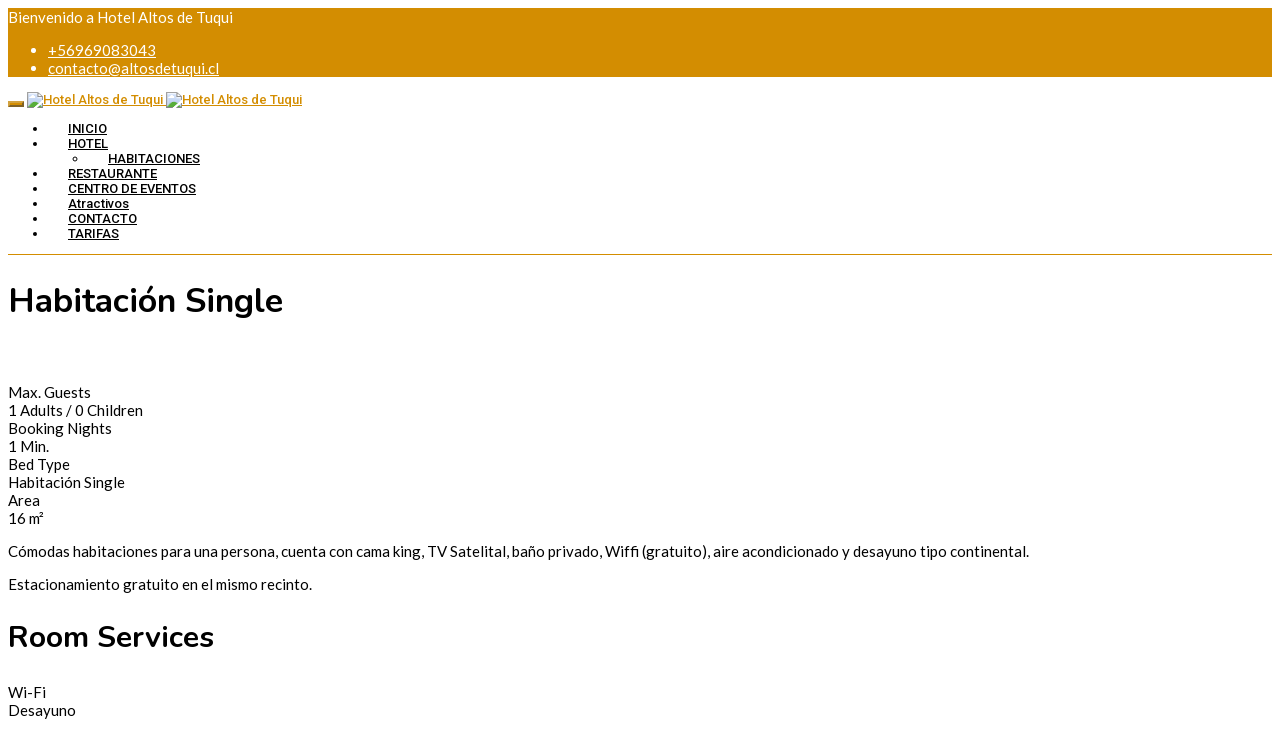

--- FILE ---
content_type: text/html; charset=UTF-8
request_url: https://www.altosdetuqui.cl/habitaciones/habitacion-single/
body_size: 18411
content:
<!DOCTYPE html>
<html lang="es" class="no-js no-svg">
<head>
    <meta charset="UTF-8">
    <meta content="IE=edge" http-equiv="X-UA-Compatible">
    <meta content="width=device-width, initial-scale=1, maximum-scale=1" name="viewport">
    <link rel="profile" href="https://gmpg.org/xfn/11">
      <script>
      function share_popup(url, title, w, h) {
        var dualScreenLeft = window.screenLeft != undefined ? window.screenLeft : screen.left;
        var dualScreenTop = window.screenTop != undefined ? window.screenTop : screen.top;

        var width = window.innerWidth ? window.innerWidth : document.documentElement.clientWidth ? document.documentElement.clientWidth : screen.width;
        var height = window.innerHeight ? window.innerHeight : document.documentElement.clientHeight ? document.documentElement.clientHeight : screen.height;

        var left = ((width / 2) - (w / 2)) + dualScreenLeft;
        var top = ((height / 2) - (h / 2)) + dualScreenTop;
        var newWindow = window.open(url, title, 'scrollbars=no, menubar=no, resizable=yes, width=' + w + ', height=' + h + ', top=' + top + ', left=' + left);

        if (window.focus) {
            newWindow.focus();
        }
    }
  </script>
  <meta name='robots' content='index, follow, max-image-preview:large, max-snippet:-1, max-video-preview:-1' />

	<!-- This site is optimized with the Yoast SEO plugin v25.2 - https://yoast.com/wordpress/plugins/seo/ -->
	<title>Habitación Single - Hotel Altos de Tuqui</title>
	<link rel="canonical" href="https://www.altosdetuqui.cl/habitaciones/habitacion-single/" />
	<meta property="og:locale" content="es_ES" />
	<meta property="og:type" content="article" />
	<meta property="og:title" content="Habitación Single - Hotel Altos de Tuqui" />
	<meta property="og:description" content="Cómodas habitaciones para una persona, cuenta con cama king, TV Satelital, baño privado, Wiffi (gratuito), aire acondicionado y desayuno tipo continental. Estacionamiento gratuito en el mismo recinto." />
	<meta property="og:url" content="https://www.altosdetuqui.cl/habitaciones/habitacion-single/" />
	<meta property="og:site_name" content="Hotel Altos de Tuqui" />
	<meta property="article:publisher" content="https://www.facebook.com/hotelyrestaurantealtosdetuqui" />
	<meta property="article:modified_time" content="2020-04-03T19:16:50+00:00" />
	<meta property="og:image" content="https://www.altosdetuqui.cl/wp-content/uploads/2020/03/alojamiento.jpg" />
	<meta property="og:image:width" content="720" />
	<meta property="og:image:height" content="480" />
	<meta property="og:image:type" content="image/jpeg" />
	<meta name="twitter:card" content="summary_large_image" />
	<script type="application/ld+json" class="yoast-schema-graph">{"@context":"https://schema.org","@graph":[{"@type":"WebPage","@id":"https://www.altosdetuqui.cl/habitaciones/habitacion-single/","url":"https://www.altosdetuqui.cl/habitaciones/habitacion-single/","name":"Habitación Single - Hotel Altos de Tuqui","isPartOf":{"@id":"https://www.altosdetuqui.cl/#website"},"primaryImageOfPage":{"@id":"https://www.altosdetuqui.cl/habitaciones/habitacion-single/#primaryimage"},"image":{"@id":"https://www.altosdetuqui.cl/habitaciones/habitacion-single/#primaryimage"},"thumbnailUrl":"https://www.altosdetuqui.cl/wp-content/uploads/2020/03/alojamiento.jpg","datePublished":"2018-07-02T17:46:37+00:00","dateModified":"2020-04-03T19:16:50+00:00","breadcrumb":{"@id":"https://www.altosdetuqui.cl/habitaciones/habitacion-single/#breadcrumb"},"inLanguage":"es","potentialAction":[{"@type":"ReadAction","target":["https://www.altosdetuqui.cl/habitaciones/habitacion-single/"]}]},{"@type":"ImageObject","inLanguage":"es","@id":"https://www.altosdetuqui.cl/habitaciones/habitacion-single/#primaryimage","url":"https://www.altosdetuqui.cl/wp-content/uploads/2020/03/alojamiento.jpg","contentUrl":"https://www.altosdetuqui.cl/wp-content/uploads/2020/03/alojamiento.jpg","width":720,"height":480},{"@type":"BreadcrumbList","@id":"https://www.altosdetuqui.cl/habitaciones/habitacion-single/#breadcrumb","itemListElement":[{"@type":"ListItem","position":1,"name":"Portada","item":"https://www.altosdetuqui.cl/"},{"@type":"ListItem","position":2,"name":"Habitaciones","item":"https://www.altosdetuqui.cl/habitaciones/"},{"@type":"ListItem","position":3,"name":"Habitación Single"}]},{"@type":"WebSite","@id":"https://www.altosdetuqui.cl/#website","url":"https://www.altosdetuqui.cl/","name":"Hotel Altos de Tuquí","description":"Ovalle, Limari","publisher":{"@id":"https://www.altosdetuqui.cl/#organization"},"potentialAction":[{"@type":"SearchAction","target":{"@type":"EntryPoint","urlTemplate":"https://www.altosdetuqui.cl/?s={search_term_string}"},"query-input":{"@type":"PropertyValueSpecification","valueRequired":true,"valueName":"search_term_string"}}],"inLanguage":"es"},{"@type":"Organization","@id":"https://www.altosdetuqui.cl/#organization","name":"Hotel Altos de Tuquí","url":"https://www.altosdetuqui.cl/","logo":{"@type":"ImageObject","inLanguage":"es","@id":"https://www.altosdetuqui.cl/#/schema/logo/image/","url":"https://www.altosdetuqui.cl/wp-content/uploads/2020/03/LOGO-ALTOS-DE-TUQUI-8-1-e1584470584341.png","contentUrl":"https://www.altosdetuqui.cl/wp-content/uploads/2020/03/LOGO-ALTOS-DE-TUQUI-8-1-e1584470584341.png","width":200,"height":71,"caption":"Hotel Altos de Tuquí"},"image":{"@id":"https://www.altosdetuqui.cl/#/schema/logo/image/"},"sameAs":["https://www.facebook.com/hotelyrestaurantealtosdetuqui"]}]}</script>
	<!-- / Yoast SEO plugin. -->


<link rel='dns-prefetch' href='//fonts.googleapis.com' />
<link rel="alternate" type="application/rss+xml" title="Hotel Altos de Tuqui &raquo; Feed" href="https://www.altosdetuqui.cl/feed/" />
<link rel="alternate" type="application/rss+xml" title="Hotel Altos de Tuqui &raquo; Feed de los comentarios" href="https://www.altosdetuqui.cl/comments/feed/" />
<link rel="alternate" title="oEmbed (JSON)" type="application/json+oembed" href="https://www.altosdetuqui.cl/wp-json/oembed/1.0/embed?url=https%3A%2F%2Fwww.altosdetuqui.cl%2Fhabitaciones%2Fhabitacion-single%2F" />
<link rel="alternate" title="oEmbed (XML)" type="text/xml+oembed" href="https://www.altosdetuqui.cl/wp-json/oembed/1.0/embed?url=https%3A%2F%2Fwww.altosdetuqui.cl%2Fhabitaciones%2Fhabitacion-single%2F&#038;format=xml" />
		<!-- This site uses the Google Analytics by MonsterInsights plugin v9.5.3 - Using Analytics tracking - https://www.monsterinsights.com/ -->
		<!-- Nota: MonsterInsights no está actualmente configurado en este sitio. El dueño del sitio necesita identificarse usando su cuenta de Google Analytics en el panel de ajustes de MonsterInsights. -->
					<!-- No tracking code set -->
				<!-- / Google Analytics by MonsterInsights -->
		<style id='wp-img-auto-sizes-contain-inline-css' type='text/css'>
img:is([sizes=auto i],[sizes^="auto," i]){contain-intrinsic-size:3000px 1500px}
/*# sourceURL=wp-img-auto-sizes-contain-inline-css */
</style>
<link rel='stylesheet' id='ht_ctc_main_css-css' href='https://www.altosdetuqui.cl/wp-content/plugins/click-to-chat-for-whatsapp/new/inc/assets/css/main.css?ver=4.22' type='text/css' media='all' />
<style id='wp-emoji-styles-inline-css' type='text/css'>

	img.wp-smiley, img.emoji {
		display: inline !important;
		border: none !important;
		box-shadow: none !important;
		height: 1em !important;
		width: 1em !important;
		margin: 0 0.07em !important;
		vertical-align: -0.1em !important;
		background: none !important;
		padding: 0 !important;
	}
/*# sourceURL=wp-emoji-styles-inline-css */
</style>
<style id='wp-block-library-inline-css' type='text/css'>
:root{--wp-block-synced-color:#7a00df;--wp-block-synced-color--rgb:122,0,223;--wp-bound-block-color:var(--wp-block-synced-color);--wp-editor-canvas-background:#ddd;--wp-admin-theme-color:#007cba;--wp-admin-theme-color--rgb:0,124,186;--wp-admin-theme-color-darker-10:#006ba1;--wp-admin-theme-color-darker-10--rgb:0,107,160.5;--wp-admin-theme-color-darker-20:#005a87;--wp-admin-theme-color-darker-20--rgb:0,90,135;--wp-admin-border-width-focus:2px}@media (min-resolution:192dpi){:root{--wp-admin-border-width-focus:1.5px}}.wp-element-button{cursor:pointer}:root .has-very-light-gray-background-color{background-color:#eee}:root .has-very-dark-gray-background-color{background-color:#313131}:root .has-very-light-gray-color{color:#eee}:root .has-very-dark-gray-color{color:#313131}:root .has-vivid-green-cyan-to-vivid-cyan-blue-gradient-background{background:linear-gradient(135deg,#00d084,#0693e3)}:root .has-purple-crush-gradient-background{background:linear-gradient(135deg,#34e2e4,#4721fb 50%,#ab1dfe)}:root .has-hazy-dawn-gradient-background{background:linear-gradient(135deg,#faaca8,#dad0ec)}:root .has-subdued-olive-gradient-background{background:linear-gradient(135deg,#fafae1,#67a671)}:root .has-atomic-cream-gradient-background{background:linear-gradient(135deg,#fdd79a,#004a59)}:root .has-nightshade-gradient-background{background:linear-gradient(135deg,#330968,#31cdcf)}:root .has-midnight-gradient-background{background:linear-gradient(135deg,#020381,#2874fc)}:root{--wp--preset--font-size--normal:16px;--wp--preset--font-size--huge:42px}.has-regular-font-size{font-size:1em}.has-larger-font-size{font-size:2.625em}.has-normal-font-size{font-size:var(--wp--preset--font-size--normal)}.has-huge-font-size{font-size:var(--wp--preset--font-size--huge)}.has-text-align-center{text-align:center}.has-text-align-left{text-align:left}.has-text-align-right{text-align:right}.has-fit-text{white-space:nowrap!important}#end-resizable-editor-section{display:none}.aligncenter{clear:both}.items-justified-left{justify-content:flex-start}.items-justified-center{justify-content:center}.items-justified-right{justify-content:flex-end}.items-justified-space-between{justify-content:space-between}.screen-reader-text{border:0;clip-path:inset(50%);height:1px;margin:-1px;overflow:hidden;padding:0;position:absolute;width:1px;word-wrap:normal!important}.screen-reader-text:focus{background-color:#ddd;clip-path:none;color:#444;display:block;font-size:1em;height:auto;left:5px;line-height:normal;padding:15px 23px 14px;text-decoration:none;top:5px;width:auto;z-index:100000}html :where(.has-border-color){border-style:solid}html :where([style*=border-top-color]){border-top-style:solid}html :where([style*=border-right-color]){border-right-style:solid}html :where([style*=border-bottom-color]){border-bottom-style:solid}html :where([style*=border-left-color]){border-left-style:solid}html :where([style*=border-width]){border-style:solid}html :where([style*=border-top-width]){border-top-style:solid}html :where([style*=border-right-width]){border-right-style:solid}html :where([style*=border-bottom-width]){border-bottom-style:solid}html :where([style*=border-left-width]){border-left-style:solid}html :where(img[class*=wp-image-]){height:auto;max-width:100%}:where(figure){margin:0 0 1em}html :where(.is-position-sticky){--wp-admin--admin-bar--position-offset:var(--wp-admin--admin-bar--height,0px)}@media screen and (max-width:600px){html :where(.is-position-sticky){--wp-admin--admin-bar--position-offset:0px}}

/*# sourceURL=wp-block-library-inline-css */
</style><style id='global-styles-inline-css' type='text/css'>
:root{--wp--preset--aspect-ratio--square: 1;--wp--preset--aspect-ratio--4-3: 4/3;--wp--preset--aspect-ratio--3-4: 3/4;--wp--preset--aspect-ratio--3-2: 3/2;--wp--preset--aspect-ratio--2-3: 2/3;--wp--preset--aspect-ratio--16-9: 16/9;--wp--preset--aspect-ratio--9-16: 9/16;--wp--preset--color--black: #000000;--wp--preset--color--cyan-bluish-gray: #abb8c3;--wp--preset--color--white: #ffffff;--wp--preset--color--pale-pink: #f78da7;--wp--preset--color--vivid-red: #cf2e2e;--wp--preset--color--luminous-vivid-orange: #ff6900;--wp--preset--color--luminous-vivid-amber: #fcb900;--wp--preset--color--light-green-cyan: #7bdcb5;--wp--preset--color--vivid-green-cyan: #00d084;--wp--preset--color--pale-cyan-blue: #8ed1fc;--wp--preset--color--vivid-cyan-blue: #0693e3;--wp--preset--color--vivid-purple: #9b51e0;--wp--preset--gradient--vivid-cyan-blue-to-vivid-purple: linear-gradient(135deg,rgb(6,147,227) 0%,rgb(155,81,224) 100%);--wp--preset--gradient--light-green-cyan-to-vivid-green-cyan: linear-gradient(135deg,rgb(122,220,180) 0%,rgb(0,208,130) 100%);--wp--preset--gradient--luminous-vivid-amber-to-luminous-vivid-orange: linear-gradient(135deg,rgb(252,185,0) 0%,rgb(255,105,0) 100%);--wp--preset--gradient--luminous-vivid-orange-to-vivid-red: linear-gradient(135deg,rgb(255,105,0) 0%,rgb(207,46,46) 100%);--wp--preset--gradient--very-light-gray-to-cyan-bluish-gray: linear-gradient(135deg,rgb(238,238,238) 0%,rgb(169,184,195) 100%);--wp--preset--gradient--cool-to-warm-spectrum: linear-gradient(135deg,rgb(74,234,220) 0%,rgb(151,120,209) 20%,rgb(207,42,186) 40%,rgb(238,44,130) 60%,rgb(251,105,98) 80%,rgb(254,248,76) 100%);--wp--preset--gradient--blush-light-purple: linear-gradient(135deg,rgb(255,206,236) 0%,rgb(152,150,240) 100%);--wp--preset--gradient--blush-bordeaux: linear-gradient(135deg,rgb(254,205,165) 0%,rgb(254,45,45) 50%,rgb(107,0,62) 100%);--wp--preset--gradient--luminous-dusk: linear-gradient(135deg,rgb(255,203,112) 0%,rgb(199,81,192) 50%,rgb(65,88,208) 100%);--wp--preset--gradient--pale-ocean: linear-gradient(135deg,rgb(255,245,203) 0%,rgb(182,227,212) 50%,rgb(51,167,181) 100%);--wp--preset--gradient--electric-grass: linear-gradient(135deg,rgb(202,248,128) 0%,rgb(113,206,126) 100%);--wp--preset--gradient--midnight: linear-gradient(135deg,rgb(2,3,129) 0%,rgb(40,116,252) 100%);--wp--preset--font-size--small: 13px;--wp--preset--font-size--medium: 20px;--wp--preset--font-size--large: 36px;--wp--preset--font-size--x-large: 42px;--wp--preset--spacing--20: 0.44rem;--wp--preset--spacing--30: 0.67rem;--wp--preset--spacing--40: 1rem;--wp--preset--spacing--50: 1.5rem;--wp--preset--spacing--60: 2.25rem;--wp--preset--spacing--70: 3.38rem;--wp--preset--spacing--80: 5.06rem;--wp--preset--shadow--natural: 6px 6px 9px rgba(0, 0, 0, 0.2);--wp--preset--shadow--deep: 12px 12px 50px rgba(0, 0, 0, 0.4);--wp--preset--shadow--sharp: 6px 6px 0px rgba(0, 0, 0, 0.2);--wp--preset--shadow--outlined: 6px 6px 0px -3px rgb(255, 255, 255), 6px 6px rgb(0, 0, 0);--wp--preset--shadow--crisp: 6px 6px 0px rgb(0, 0, 0);}:where(.is-layout-flex){gap: 0.5em;}:where(.is-layout-grid){gap: 0.5em;}body .is-layout-flex{display: flex;}.is-layout-flex{flex-wrap: wrap;align-items: center;}.is-layout-flex > :is(*, div){margin: 0;}body .is-layout-grid{display: grid;}.is-layout-grid > :is(*, div){margin: 0;}:where(.wp-block-columns.is-layout-flex){gap: 2em;}:where(.wp-block-columns.is-layout-grid){gap: 2em;}:where(.wp-block-post-template.is-layout-flex){gap: 1.25em;}:where(.wp-block-post-template.is-layout-grid){gap: 1.25em;}.has-black-color{color: var(--wp--preset--color--black) !important;}.has-cyan-bluish-gray-color{color: var(--wp--preset--color--cyan-bluish-gray) !important;}.has-white-color{color: var(--wp--preset--color--white) !important;}.has-pale-pink-color{color: var(--wp--preset--color--pale-pink) !important;}.has-vivid-red-color{color: var(--wp--preset--color--vivid-red) !important;}.has-luminous-vivid-orange-color{color: var(--wp--preset--color--luminous-vivid-orange) !important;}.has-luminous-vivid-amber-color{color: var(--wp--preset--color--luminous-vivid-amber) !important;}.has-light-green-cyan-color{color: var(--wp--preset--color--light-green-cyan) !important;}.has-vivid-green-cyan-color{color: var(--wp--preset--color--vivid-green-cyan) !important;}.has-pale-cyan-blue-color{color: var(--wp--preset--color--pale-cyan-blue) !important;}.has-vivid-cyan-blue-color{color: var(--wp--preset--color--vivid-cyan-blue) !important;}.has-vivid-purple-color{color: var(--wp--preset--color--vivid-purple) !important;}.has-black-background-color{background-color: var(--wp--preset--color--black) !important;}.has-cyan-bluish-gray-background-color{background-color: var(--wp--preset--color--cyan-bluish-gray) !important;}.has-white-background-color{background-color: var(--wp--preset--color--white) !important;}.has-pale-pink-background-color{background-color: var(--wp--preset--color--pale-pink) !important;}.has-vivid-red-background-color{background-color: var(--wp--preset--color--vivid-red) !important;}.has-luminous-vivid-orange-background-color{background-color: var(--wp--preset--color--luminous-vivid-orange) !important;}.has-luminous-vivid-amber-background-color{background-color: var(--wp--preset--color--luminous-vivid-amber) !important;}.has-light-green-cyan-background-color{background-color: var(--wp--preset--color--light-green-cyan) !important;}.has-vivid-green-cyan-background-color{background-color: var(--wp--preset--color--vivid-green-cyan) !important;}.has-pale-cyan-blue-background-color{background-color: var(--wp--preset--color--pale-cyan-blue) !important;}.has-vivid-cyan-blue-background-color{background-color: var(--wp--preset--color--vivid-cyan-blue) !important;}.has-vivid-purple-background-color{background-color: var(--wp--preset--color--vivid-purple) !important;}.has-black-border-color{border-color: var(--wp--preset--color--black) !important;}.has-cyan-bluish-gray-border-color{border-color: var(--wp--preset--color--cyan-bluish-gray) !important;}.has-white-border-color{border-color: var(--wp--preset--color--white) !important;}.has-pale-pink-border-color{border-color: var(--wp--preset--color--pale-pink) !important;}.has-vivid-red-border-color{border-color: var(--wp--preset--color--vivid-red) !important;}.has-luminous-vivid-orange-border-color{border-color: var(--wp--preset--color--luminous-vivid-orange) !important;}.has-luminous-vivid-amber-border-color{border-color: var(--wp--preset--color--luminous-vivid-amber) !important;}.has-light-green-cyan-border-color{border-color: var(--wp--preset--color--light-green-cyan) !important;}.has-vivid-green-cyan-border-color{border-color: var(--wp--preset--color--vivid-green-cyan) !important;}.has-pale-cyan-blue-border-color{border-color: var(--wp--preset--color--pale-cyan-blue) !important;}.has-vivid-cyan-blue-border-color{border-color: var(--wp--preset--color--vivid-cyan-blue) !important;}.has-vivid-purple-border-color{border-color: var(--wp--preset--color--vivid-purple) !important;}.has-vivid-cyan-blue-to-vivid-purple-gradient-background{background: var(--wp--preset--gradient--vivid-cyan-blue-to-vivid-purple) !important;}.has-light-green-cyan-to-vivid-green-cyan-gradient-background{background: var(--wp--preset--gradient--light-green-cyan-to-vivid-green-cyan) !important;}.has-luminous-vivid-amber-to-luminous-vivid-orange-gradient-background{background: var(--wp--preset--gradient--luminous-vivid-amber-to-luminous-vivid-orange) !important;}.has-luminous-vivid-orange-to-vivid-red-gradient-background{background: var(--wp--preset--gradient--luminous-vivid-orange-to-vivid-red) !important;}.has-very-light-gray-to-cyan-bluish-gray-gradient-background{background: var(--wp--preset--gradient--very-light-gray-to-cyan-bluish-gray) !important;}.has-cool-to-warm-spectrum-gradient-background{background: var(--wp--preset--gradient--cool-to-warm-spectrum) !important;}.has-blush-light-purple-gradient-background{background: var(--wp--preset--gradient--blush-light-purple) !important;}.has-blush-bordeaux-gradient-background{background: var(--wp--preset--gradient--blush-bordeaux) !important;}.has-luminous-dusk-gradient-background{background: var(--wp--preset--gradient--luminous-dusk) !important;}.has-pale-ocean-gradient-background{background: var(--wp--preset--gradient--pale-ocean) !important;}.has-electric-grass-gradient-background{background: var(--wp--preset--gradient--electric-grass) !important;}.has-midnight-gradient-background{background: var(--wp--preset--gradient--midnight) !important;}.has-small-font-size{font-size: var(--wp--preset--font-size--small) !important;}.has-medium-font-size{font-size: var(--wp--preset--font-size--medium) !important;}.has-large-font-size{font-size: var(--wp--preset--font-size--large) !important;}.has-x-large-font-size{font-size: var(--wp--preset--font-size--x-large) !important;}
/*# sourceURL=global-styles-inline-css */
</style>

<style id='classic-theme-styles-inline-css' type='text/css'>
/*! This file is auto-generated */
.wp-block-button__link{color:#fff;background-color:#32373c;border-radius:9999px;box-shadow:none;text-decoration:none;padding:calc(.667em + 2px) calc(1.333em + 2px);font-size:1.125em}.wp-block-file__button{background:#32373c;color:#fff;text-decoration:none}
/*# sourceURL=/wp-includes/css/classic-themes.min.css */
</style>
<link rel='stylesheet' id='contact-form-7-css' href='https://www.altosdetuqui.cl/wp-content/plugins/contact-form-7/includes/css/styles.css?ver=6.0.6' type='text/css' media='all' />
<link rel='stylesheet' id='redux-extendify-styles-css' href='https://www.altosdetuqui.cl/wp-content/plugins/eagle-booking/include/redux/assets/css/extendify-utilities.css?ver=4.4.13' type='text/css' media='all' />
<link rel='stylesheet' id='daterangepicker-css' href='https://www.altosdetuqui.cl/wp-content/plugins/eagle-booking/assets/css/daterangepicker.css?ver=1.3.4.3' type='text/css' media='all' />
<link rel='stylesheet' id='rangeslider-css' href='https://www.altosdetuqui.cl/wp-content/plugins/eagle-booking/assets/css/ion.rangeslider.min.css?ver=1.3.4.3' type='text/css' media='all' />
<link rel='stylesheet' id='intlTelInput-css' href='https://www.altosdetuqui.cl/wp-content/plugins/eagle-booking/assets/css/intlTelInput.min.css?ver=1.3.4.3' type='text/css' media='all' />
<link rel='stylesheet' id='countrySelect-css' href='https://www.altosdetuqui.cl/wp-content/plugins/eagle-booking/assets/css/countrySelect.min.css?ver=1.3.4.3' type='text/css' media='all' />
<link rel='stylesheet' id='eb-swiper-css' href='https://www.altosdetuqui.cl/wp-content/plugins/eagle-booking/assets/css/swiper.css?ver=1.3.4.3' type='text/css' media='all' />
<link rel='stylesheet' id='owl-carousel-css' href='https://www.altosdetuqui.cl/wp-content/plugins/eagle-booking/assets/css/owl.carousel.min.css?ver=1.3.4.3' type='text/css' media='all' />
<link rel='stylesheet' id='magnific-popup-css' href='https://www.altosdetuqui.cl/wp-content/plugins/eagle-booking/assets/css/magnific-popup.css?ver=1.3.4.3' type='text/css' media='all' />
<link rel='stylesheet' id='eb-main-css' href='https://www.altosdetuqui.cl/wp-content/plugins/eagle-booking/assets/css/eb.css?ver=1.3.4.3' type='text/css' media='all' />
<link rel='stylesheet' id='eb-responsive-css' href='https://www.altosdetuqui.cl/wp-content/plugins/eagle-booking/assets/css/eb-responsive.css?ver=1.3.4.3' type='text/css' media='all' />
<link rel='stylesheet' id='fontawesome-css' href='https://www.altosdetuqui.cl/wp-content/plugins/eagle-booking/assets/fonts/css/fontawesome.min.css?ver=1.3.4.3' type='text/css' media='all' />
<link rel='stylesheet' id='flaticon-css' href='https://www.altosdetuqui.cl/wp-content/plugins/eagle-booking/assets/fonts/flaticon/flaticon.css?ver=1.3.4.3' type='text/css' media='all' />
<link rel='stylesheet' id='ionicons-css' href='https://www.altosdetuqui.cl/wp-content/plugins/eagle-booking/assets/fonts/css/ionicons.min.css?ver=1.3.4.3' type='text/css' media='all' />
<link rel='stylesheet' id='simpleicons-css' href='https://www.altosdetuqui.cl/wp-content/plugins/eagle-booking/assets/fonts/css/simple-line-icons.css?ver=1.3.4.3' type='text/css' media='all' />
<link rel='stylesheet' id='rs-plugin-settings-css' href='https://www.altosdetuqui.cl/wp-content/plugins/revslider/public/assets/css/rs6.css?ver=6.1.8' type='text/css' media='all' />
<style id='rs-plugin-settings-inline-css' type='text/css'>
#rs-demo-id {}
/*# sourceURL=rs-plugin-settings-inline-css */
</style>
<link rel='stylesheet' id='zante-fonts-css' href='https://fonts.googleapis.com/css?family=Lato%3A400%2C500%2C600%2C700%2C800%2C900%7CNunito%3A400%2C500%2C600%2C700%2C800%2C900%7CRoboto%3A400%2C500%2C600%2C700%2C800%2C900&#038;subset=latin%2Clatin-ext&#038;ver=1.2.5' type='text/css' media='all' />
<link rel='stylesheet' id='zante-bootstrap-css' href='https://www.altosdetuqui.cl/wp-content/themes/zante/assets/css/bootstrap.min.css?ver=1.2.5' type='text/css' media='all' />
<link rel='stylesheet' id='zante-default-css' href='https://www.altosdetuqui.cl/wp-content/themes/zante/assets/css/default.css?ver=1.2.5' type='text/css' media='all' />
<link rel='stylesheet' id='zante-bootstrap-select-css' href='https://www.altosdetuqui.cl/wp-content/themes/zante/assets/css/bootstrap-select.min.css?ver=1.2.5' type='text/css' media='all' />
<link rel='stylesheet' id='zante-magnific-popup-css' href='https://www.altosdetuqui.cl/wp-content/themes/zante/assets/css/magnific-popup.css?ver=1.2.5' type='text/css' media='all' />
<link rel='stylesheet' id='zante-owl-carousel-css' href='https://www.altosdetuqui.cl/wp-content/themes/zante/assets/css/owl.carousel.min.css?ver=1.2.5' type='text/css' media='all' />
<link rel='stylesheet' id='zante-animate-css' href='https://www.altosdetuqui.cl/wp-content/themes/zante/assets/css/animate.min.css?ver=1.2.5' type='text/css' media='all' />
<link rel='stylesheet' id='zante-font-awesome-css' href='https://www.altosdetuqui.cl/wp-content/themes/zante/assets/css/font-awesome.min.css?ver=1.2.5' type='text/css' media='all' />
<link rel='stylesheet' id='zante-flaticon-css' href='https://www.altosdetuqui.cl/wp-content/themes/zante/assets/css/flaticon.css?ver=1.2.5' type='text/css' media='all' />
<link rel='stylesheet' id='zante-main-css' href='https://www.altosdetuqui.cl/wp-content/themes/zante/assets/css/main.css?ver=1.2.5' type='text/css' media='all' />
<link rel='stylesheet' id='zante-responsive-css' href='https://www.altosdetuqui.cl/wp-content/themes/zante/assets/css/responsive.css?ver=1.2.5' type='text/css' media='all' />
<style id='dynamic-inline-css' type='text/css'>
body {font-family: 'Lato';font-size: 15px;font-weight: 400;color: #000000;background: #ffffff;}main {background: #ffffff;}header {font-size: 13px;font-family: 'Roboto' ;font-weight: 500 ;}#main_menu .navbar-nav li a {padding: 30px 20px;}#main_menu .navbar-nav .menu_button {padding: 20px 0;}header .navbar-header .navbar-brand {padding: 10px 0;}h1,h1 a,h1 a:hover,h1 a:focus,h2,h2 a,h2 a:hover,h2 a:focus,h3,h3 a,h3 a:hover,h3 a:focus,h4,h4 a,h4 a:hover,h4 a:focus,h5,h5 a,h5 a:hover,h5 a:focus,h6,h6 a,h6 a:hover,h6 a:focus {font-family: 'Nunito' ;font-weight: 700 ;color: #000000;}h1 {font-size: 34px;}h2 { font-size: 30px;}h3 { font-size: 26px;}h4 { font-size: 22px;}h5 { font-size: 20px;}h6 { font-size: 18px;}a,.testimonials-slider .owl-dots .owl-dot.active span,.testimonials-slider .owl-dots .owl-dot:hover span,.sidebar .widget .categories li a:hover,.sidebar .widget .archive li a:hover,#error404_page .error_number,.blog_list .details h2 a:hover,.room-list-item.sidebar-none .room-price .button,.room-list-item.sidebar-none .room-price .button:hover i{color: #d38d01;}a:hover,.button:hover .icon i{color: #d3a23f;}a:active{color: #d3a23f;}.datepicker-dropdown.datepicker .day.active,.datepicker-dropdown.datepicker .day:hover,.datepicker-dropdown.datepicker .day.today,.datepicker-dropdown.datepicker .month:hover,.datepicker-dropdown.datepicker .year:hover,.datepicker-dropdown.datepicker .decade:hover,.datepicker-dropdown.datepicker .century:hover,.button,button,.btn,.btn.eb-btn,.pagination .nav-links .page-numbers.current,.pagination .nav-links .page-numbers:hover,.vbf .price-range .ui-slider-range,.vbf .price-range .ui-slider-handle,.sidebar .widget h4:before,.sidebar .widget .categories a:hover .num_posts,.sidebar .widget .archive a:hover .num_posts,.button .icon i,footer .widget h3:before,.room-list-item.sidebar-none .room-price .button:hover,.room-list-item.sidebar-none .room-price .button i,#eagle_booking_sorting_result_loader .loading_effect .object,.irs--round .irs-from,.irs--round .irs-to,.irs--round .irs-single,.irs--round .irs-bar{background: #d38d01;}.button:hover,.btn.eb-btn:hover,#main_menu .navbar-nav .menu_button .btn:hover,.blog_post .details .tags a:hover{background: #d3a23f;}button:active,button:focus,.button:active,.button:focus,.eb-btn.btn:active,.eb-btn.btn:focus,.eb-btn.btn:active:focus,.grid_filters .button.active,#main_menu .navbar-nav .menu_button .btn:active,#main_menu .navbar-nav .menu_button .btn:focus{background: #d3a23f;}.datepicker-dropdown.datepicker .day:hover,.datepicker-dropdown.datepicker .month:hover,.datepicker-dropdown.datepicker .year:hover,.datepicker-dropdown.datepicker .decade:hover,.datepicker-dropdown.datepicker .century:hover,.button,button,.pagination .nav-links .page-numbers.current,.pagination .nav-links .page-numbers:hover,.comment-list .comment-avatar:hover,#main_menu .navbar-nav .menu_button .btn,.irs--round .irs-handle{border-color: #d38d01;}.irs--round .irs-from:before,.irs--round .irs-to:before,.irs--round .irs-single:before {border-top-color: #d38d01;}button,.button:hover,#main_menu .navbar-nav .menu_button .btn:hover{border-color: #d3a23f;}button:active,.button:active,button:focus,.button:focus,.grid_filters .button.active,#main_menu .navbar-nav .menu_button .btn:active,#main_menu .navbar-nav .menu_button .btn:focus{border-color: #d3a23f;}.datepicker-dropdown.datepicker .prev:hover,.datepicker-dropdown.datepicker .next:hover,.loading_effect .object,.loading_effect2 .object,#back_to_top,#hero .f_item .icon_box,.contact-items .contact-item,.sidebar .widget.widget_search button:after,.sidebar .widget .categories li .num_posts,.sidebar .widget .archive li .num_posts,.blog_post .details .tags a,.countup_box .inner,#rooms_grid .room_grid_item .room_info .room_services i,#rooms_block_view .room_block_item .room_info .room_services i{background: #d38d01;}#back_to_top:hover,#rooms_grid .room_grid_item .room_info .room_services i:hover{background: #d3a23f;}#back_to_top:focus{background: #d3a23f;}.datepicker-dropdown.datepicker .prev:hover,.datepicker-dropdown.datepicker .next:hover,.loading_effect3 .object{border-color: #d38d01;}.contact-items .contact-item,#rooms_grid .room_grid_item .room_info .room_services i,#rooms_block_view .room_block_item .room_info .room_services i{border-color: #d3a23f;}.loading_effect .object,.loading_effect2 .object {background: #d38d01;}.loading_effect3 .object {border-top-color: #d38d01;border-left-color: #d38d01;}header,header.nav_bg,header.transparent.nav_bg {}header #main_menu .navbar-nav li a,header #main_menu.mobile_menu .navbar-nav li a,header.transparent.nav_bg #main_menu .navbar-nav li a,header.transparent #main_menu .navbar-nav li a {color: #000000;}header #main_menu .navbar-nav li a:hover,header #main_menu.mobile_menu .navbar-nav li a:hover,header #main_menu .navbar-nav .open .dropdown-toggle,header.transparent.nav_bg #main_menu .navbar-nav li a:hover,header.transparent.nav_bg #main_menu .navbar-nav .open .dropdown-toggle {color: #d38d01;}header #main_menu .navbar-nav li.active a,header.transparent #main_menu .navbar-nav li.active a {color: #d38d01;}header #main_menu .navbar-nav .dropdown .dropdown-menu,header #main_menu .navbar-nav .menu-item .dropdown-menu li,header #main_menu .navbar-nav .menu-item .dropdown-menu li a {}header #main_menu .navbar-nav .menu-item .dropdown-menu li:hover,header #main_menu .navbar-nav .menu-item .dropdown-menu li a:hover {}header #main_menu .navbar-nav .menu-item .dropdown-menu li,header #main_menu .navbar-nav .dropdown .dropdown-menu {}header #main_menu .navbar-nav .menu-item .dropdown-menu li a {}header #main_menu .navbar-nav .menu-item .dropdown-menu li a:hover {}.top_menu {background: #d38d01;}.top_menu,.top_menu a {color: #ffffff;}.top_menu a:hover {}.top_menu .dropdown.open a {}footer {background: #ffffff;color: #858a99;}footer .inner {border-color: #f0f0f0;}footer .inner .widget a,footer .widget_nav_menu ul li a:before {color: #858a99}footer .inner a:hover,footer .widget_nav_menu ul li a:hover:before {color: #deb666}footer .inner:focus {color: #deb666}footer .subfooter {background: #ffffff;color: #858a99;}.gradient-overlay:after,.gradient-overlay-hover:after,.gradient-overlay-slider rs-slide:after,.color-overlay-slider rs-slide:after {} @media only screen and (max-width: 991px) {header .navbar-header .navbar-brand {padding: 15px 0;}header .navbar-header .navbar-brand img {max-height: 24px;}header .navbar-header .mobile_menu_btn {padding: 10px 10px;} } 
/*# sourceURL=dynamic-inline-css */
</style>
<link rel='stylesheet' id='zante_child_style-css' href='https://www.altosdetuqui.cl/wp-content/themes/zante-child/style.css?ver=1.2.5' type='text/css' media='screen' />
<script type="text/javascript" src="https://www.altosdetuqui.cl/wp-includes/js/jquery/jquery.min.js?ver=3.7.1" id="jquery-core-js"></script>
<script type="text/javascript" src="https://www.altosdetuqui.cl/wp-includes/js/jquery/jquery-migrate.min.js?ver=3.4.1" id="jquery-migrate-js"></script>
<script type="text/javascript" src="https://www.altosdetuqui.cl/wp-content/plugins/revslider/public/assets/js/revolution.tools.min.js?ver=6.0" id="tp-tools-js"></script>
<script type="text/javascript" src="https://www.altosdetuqui.cl/wp-content/plugins/revslider/public/assets/js/rs6.min.js?ver=6.1.8" id="revmin-js"></script>
<link rel="https://api.w.org/" href="https://www.altosdetuqui.cl/wp-json/" /><link rel="EditURI" type="application/rsd+xml" title="RSD" href="https://www.altosdetuqui.cl/xmlrpc.php?rsd" />
<meta name="generator" content="WordPress 6.9" />
<link rel='shortlink' href='https://www.altosdetuqui.cl/?p=935' />
<meta name="generator" content="Redux 4.4.13" /><style type="text/css">.recentcomments a{display:inline !important;padding:0 !important;margin:0 !important;}</style><meta name="generator" content="Powered by WPBakery Page Builder - drag and drop page builder for WordPress."/>
<meta name="generator" content="Powered by Slider Revolution 6.1.8 - responsive, Mobile-Friendly Slider Plugin for WordPress with comfortable drag and drop interface." />
<link rel="icon" href="https://www.altosdetuqui.cl/wp-content/uploads/2020/03/cropped-favicon-1-32x32.png" sizes="32x32" />
<link rel="icon" href="https://www.altosdetuqui.cl/wp-content/uploads/2020/03/cropped-favicon-1-192x192.png" sizes="192x192" />
<link rel="apple-touch-icon" href="https://www.altosdetuqui.cl/wp-content/uploads/2020/03/cropped-favicon-1-180x180.png" />
<meta name="msapplication-TileImage" content="https://www.altosdetuqui.cl/wp-content/uploads/2020/03/cropped-favicon-1-270x270.png" />
<script type="text/javascript">function setREVStartSize(e){			
			try {								
				var pw = document.getElementById(e.c).parentNode.offsetWidth,
					newh;
				pw = pw===0 || isNaN(pw) ? window.innerWidth : pw;
				e.tabw = e.tabw===undefined ? 0 : parseInt(e.tabw);
				e.thumbw = e.thumbw===undefined ? 0 : parseInt(e.thumbw);
				e.tabh = e.tabh===undefined ? 0 : parseInt(e.tabh);
				e.thumbh = e.thumbh===undefined ? 0 : parseInt(e.thumbh);
				e.tabhide = e.tabhide===undefined ? 0 : parseInt(e.tabhide);
				e.thumbhide = e.thumbhide===undefined ? 0 : parseInt(e.thumbhide);
				e.mh = e.mh===undefined || e.mh=="" || e.mh==="auto" ? 0 : parseInt(e.mh,0);		
				if(e.layout==="fullscreen" || e.l==="fullscreen") 						
					newh = Math.max(e.mh,window.innerHeight);				
				else{					
					e.gw = Array.isArray(e.gw) ? e.gw : [e.gw];
					for (var i in e.rl) if (e.gw[i]===undefined || e.gw[i]===0) e.gw[i] = e.gw[i-1];					
					e.gh = e.el===undefined || e.el==="" || (Array.isArray(e.el) && e.el.length==0)? e.gh : e.el;
					e.gh = Array.isArray(e.gh) ? e.gh : [e.gh];
					for (var i in e.rl) if (e.gh[i]===undefined || e.gh[i]===0) e.gh[i] = e.gh[i-1];
										
					var nl = new Array(e.rl.length),
						ix = 0,						
						sl;					
					e.tabw = e.tabhide>=pw ? 0 : e.tabw;
					e.thumbw = e.thumbhide>=pw ? 0 : e.thumbw;
					e.tabh = e.tabhide>=pw ? 0 : e.tabh;
					e.thumbh = e.thumbhide>=pw ? 0 : e.thumbh;					
					for (var i in e.rl) nl[i] = e.rl[i]<window.innerWidth ? 0 : e.rl[i];
					sl = nl[0];									
					for (var i in nl) if (sl>nl[i] && nl[i]>0) { sl = nl[i]; ix=i;}															
					var m = pw>(e.gw[ix]+e.tabw+e.thumbw) ? 1 : (pw-(e.tabw+e.thumbw)) / (e.gw[ix]);					

					newh =  (e.type==="carousel" && e.justify==="true" ? e.gh[ix] : (e.gh[ix] * m)) + (e.tabh + e.thumbh);
				}			
				
				if(window.rs_init_css===undefined) window.rs_init_css = document.head.appendChild(document.createElement("style"));					
				document.getElementById(e.c).height = newh;
				window.rs_init_css.innerHTML += "#"+e.c+"_wrapper { height: "+newh+"px }";				
			} catch(e){
				console.log("Failure at Presize of Slider:" + e)
			}					   
		  };</script>
		<style type="text/css" id="wp-custom-css">
			header{
	    border-bottom: 1px solid #d38d00;
}

.blanco{
	color:white;
	font-size:1.1em;
	text-shadow: 2px 2px 4px #000000;
	font-family:Roboto;
}

.main_title.mt_white h2 {
    color: #fff;
	text-shadow: 2px 2px 4px #000000;
}

.features .owl-thumb-item.active {
	background: #d38d02;
}

.features .owl-thumb-item.active .media-body h3 {
    color: #fff;
}

#btn-container-zdBiN a {
    padding: 15px 30px;
}

.eb-widget .booking-details-item:last-child {
    display: none;
}


/*footer*/

footer {
    padding: 50px 0;
    border-top: 1px solid #d38d00;
}

footer .inner{
	border:none!important;
		padding:0;
}		</style>
		<noscript><style> .wpb_animate_when_almost_visible { opacity: 1; }</style></noscript></head>

<body data-rsssl=1 class="wp-singular eagle_rooms-template-default single single-eagle_rooms postid-935 wp-embed-responsive wp-theme-zante wp-child-theme-zante-child wpb-js-composer js-comp-ver-6.1 vc_responsive eb-page">

<!-- PRELOADER -->

<div class="wrapper wide">

<!-- TOP BAR -->

  <div class="top_menu ">
    <div class="container">
                  <div class="welcome_mssg hidden-xs">
              Bienvenido a Hotel Altos de Tuqui          </div>
                <ul class="top_menu_right">
                          <li class=""><i class="fa fa-phone"></i><a href="tel:+56969083043 "> +56969083043 </a></li>
            
                          <li class="email "><i class="fa fa-envelope-o "></i> <a href="mailto:contacto@altosdetuqui.cl">contacto@altosdetuqui.cl</a></li>
            
           <!-- Polylang Language Switcher -->
                     <!-- WPML Language Switcher -->
          
      </ul>
    </div>
</div>

<!-- HEADER -->
<header class="">
    <div class="container">
        <div class="navbar-header">
            <button type="button" class="navbar-toggle mobile_menu_btn" data-toggle="collapse" data-target=".mobile_menu" aria-expanded="false">
                <span class="icon-bar"></span>
                <span class="icon-bar"></span>
                <span class="icon-bar"></span>
            </button>
            
		<a class="navbar-brand light" href="https://www.altosdetuqui.cl/">
			<img src="https://www.altosdetuqui.cl/wp-content/uploads/2020/03/LOGO-ALTOS-DE-TUQUI-8.png" height="60" alt="Hotel Altos de Tuqui">
		</a>
		<a class="navbar-brand dark nodisplay" href="https://www.altosdetuqui.cl/">
			<img src="https://www.altosdetuqui.cl/wp-content/uploads/2020/03/LOGO-ALTOS-DE-TUQUI-8.png" height="60" alt="Hotel Altos de Tuqui">
		</a>         </div>
        <nav id="main_menu" class="mobile_menu navbar-collapse">
          

<ul id="menu-menu-principal" class="nav navbar-nav"><li class="mobile_menu_title" style="display:none;">Menu</li><li itemscope="itemscope" itemtype="https://www.schema.org/SiteNavigationElement" id="menu-item-2072" class="menu-item menu-item-type-post_type menu-item-object-page menu-item-home menu-item-2072"><a href="https://www.altosdetuqui.cl/">INICIO</a></li>
<li itemscope="itemscope" itemtype="https://www.schema.org/SiteNavigationElement" id="menu-item-2388" class="menu-item menu-item-type-post_type menu-item-object-page current_page_parent menu-item-has-children menu-item-2388 dropdown"><a href="https://www.altosdetuqui.cl/hotel/" data-toggle="dropdown" class="dropdown-toggle" aria-haspopup="true">HOTEL <span class="arrow mobile-dropdown-toggle"></span></a>
<ul role="menu" class="dropdown-menu" >
	<li itemscope="itemscope" itemtype="https://www.schema.org/SiteNavigationElement" id="menu-item-2322" class="menu-item menu-item-type-custom menu-item-object-custom menu-item-2322"><a href="https://www.altosdetuqui.cl/habitaciones/">HABITACIONES</a></li>
</ul>
</li>
<li itemscope="itemscope" itemtype="https://www.schema.org/SiteNavigationElement" id="menu-item-2387" class="menu-item menu-item-type-post_type menu-item-object-page menu-item-2387"><a href="https://www.altosdetuqui.cl/restaurante/">RESTAURANTE</a></li>
<li itemscope="itemscope" itemtype="https://www.schema.org/SiteNavigationElement" id="menu-item-2393" class="menu-item menu-item-type-post_type menu-item-object-page menu-item-2393"><a href="https://www.altosdetuqui.cl/centro-de-eventos/">CENTRO DE EVENTOS</a></li>
<li itemscope="itemscope" itemtype="https://www.schema.org/SiteNavigationElement" id="menu-item-2550" class="menu-item menu-item-type-post_type menu-item-object-page menu-item-2550"><a href="https://www.altosdetuqui.cl/atractivos/">Atractivos</a></li>
<li itemscope="itemscope" itemtype="https://www.schema.org/SiteNavigationElement" id="menu-item-2193" class="menu-item menu-item-type-post_type menu-item-object-page menu-item-2193"><a href="https://www.altosdetuqui.cl/contacto/">CONTACTO</a></li>
<li itemscope="itemscope" itemtype="https://www.schema.org/SiteNavigationElement" id="menu-item-2617" class="menu-item menu-item-type-post_type menu-item-object-page menu-item-2617"><a href="https://www.altosdetuqui.cl/tarifas/">TARIFAS</a></li>
</ul>
        </nav>
    </div>
</header>


<div class="eb-page-header eb-page-header-color eb-room-header" style="">
  <div class="container eb-container">
    <div class="eb-wrapper">
      <div class="title">
        <h1>Habitación Single</h1>
              </div>
          </div>
  </div>
</div>

<main id="eb-room-935" class="room-page eb-room-page">
  <div class="container eb-container">
    <div class="eb-room-page eb-sidebar eb-right-sidebar eb-sticky-sidebar-container">

      
      <div class="eb-column">

        
      

<div class="room-slider">

	<div id="eb-room-slider" class="swiper-container">
			<div class="swiper-wrapper eb-image-gallery">
        
          <div class="swiper-slide" style="background-image:url(https://www.altosdetuqui.cl/wp-content/uploads/2018/05/alojamiento.jpg)">
              <a href="https://www.altosdetuqui.cl/wp-content/uploads/2018/05/alojamiento.jpg"></a>
              <img src="https://www.altosdetuqui.cl/wp-content/uploads/2020/03/alojamiento.jpg" alt="" title="alojamiento" height="0" width="0">
          </div>
        
          <div class="swiper-slide" style="background-image:url(https://www.altosdetuqui.cl/wp-content/uploads/2018/07/MG_9249.jpg)">
              <a href="https://www.altosdetuqui.cl/wp-content/uploads/2018/07/MG_9249.jpg"></a>
              <img src="https://www.altosdetuqui.cl/wp-content/uploads/2020/03/alojamiento.jpg" alt="" title="_MG_9249" height="0" width="0">
          </div>
              </div>
              <div class="swiper-next"><i class="fa fa-angle-right" aria-hidden="true"></i></div>
        <div class="swiper-prev"><i class="fa fa-angle-left" aria-hidden="true"></i></div>
        </div>

</div>

<div class="room-slider-thumbs">
  <div id="eb-room-slider-thumbs" class="swiper-container">
        <div class="swiper-wrapper">
                            <div class="swiper-slide" style="background-image:url(https://www.altosdetuqui.cl/wp-content/uploads/2018/05/alojamiento.jpg)"></div>
                              <div class="swiper-slide" style="background-image:url(https://www.altosdetuqui.cl/wp-content/uploads/2018/07/MG_9249.jpg)"></div>
                      </div>
    </div>
  </div>


<div class="room-info">

    <div class="item">
      <i class="flaticon-child"></i>
      <div class="room-info-content">
        Max. Guests        <div>
          1 Adults / 0 Children        </div>
      </div>
    </div>
        <div class="item">
      <i class="flaticon-calendar"></i>
      <div class="room-info-content">
        Booking Nights        <div>
        1 Min.                </div>
      </div>
    </div>
        <div class="item">
      <i class="flaticon-bed"></i>
      <div class="room-info-content">
        Bed Type        <div>
        Habitación Single        </div>
      </div>
    </div>
        <div class="item">
      <i class="flaticon-map"></i>
      <div class="room-info-content">
        Area        <div>
        16 m²        </div>
      </div>
    </div>
    
</div>
<div class="content">
  <p>Cómodas habitaciones para una persona, cuenta con cama king, TV Satelital, baño privado, Wiffi (gratuito), aire acondicionado y desayuno tipo continental.</p>
<p>Estacionamiento gratuito en el mismo recinto.</p>
</div>



<div class="room-services-list">
  <h2 class="section-title">Room Services</h2>
  <div class="eb-g-lg-3 eb-g-md-2">
        <div class="room-services-item">
              <i class="fa fa-wifi" data-original-title="Wi-Fi"></i>
            Wi-Fi    </div>
        <div class="room-services-item">
              <i class="fas fa-coffee" data-original-title="Desayuno"></i>
            Desayuno    </div>
        <div class="room-services-item">
              <i class="" data-original-title="Secador de pelo"></i>
            Secador de pelo    </div>
        <div class="room-services-item">
              <i class="fas fa-tv" data-original-title="TV"></i>
            TV    </div>
        <div class="room-services-item">
              <i class="" data-original-title="Aire acondicionado"></i>
            Aire acondicionado    </div>
      </div>
</div>


<div class="similar-rooms">
  <h2 class="section-title">Similar Rooms</h2>
  <div class="eb-g-lg-3 eb-g-sm-1">
            <div class="eb-col">
            <div class="similar-room-item" style="background-image: url('https://www.altosdetuqui.cl/wp-content/uploads/2018/05/IMG_20200318_185641-720x470.jpg');">
              <a href="https://www.altosdetuqui.cl/habitaciones/cabana-familiar/">
                <div class="room-details">
                  <h4 class="room-title">Cabaña Familiar </h4>
                  
                </div>
              </a>
            </div>
        </div>

              <div class="eb-col">
            <div class="similar-room-item" style="background-image: url('https://www.altosdetuqui.cl/wp-content/uploads/2018/05/IMG_0912-1-720x470.jpg');">
              <a href="https://www.altosdetuqui.cl/habitaciones/habitacion-matrimonial/">
                <div class="room-details">
                  <h4 class="room-title">Habitación Matrimonial </h4>
                  
                </div>
              </a>
            </div>
        </div>

              <div class="eb-col">
            <div class="similar-room-item" style="background-image: url('https://www.altosdetuqui.cl/wp-content/uploads/2018/05/IMG_20200422_102851-1-720x470.jpg');">
              <a href="https://www.altosdetuqui.cl/habitaciones/habitacion-doble/">
                <div class="room-details">
                  <h4 class="room-title">Habitación Doble </h4>
                  
                </div>
              </a>
            </div>
        </div>

              </div>
</div>
      </div>

      
<div class="eb-column">
    <div class="room-sidebar sticky-sidebar">

    
<div class="eb-widget eb-widget-border calendar">
  <h2 class="title">Book Your Room</h2>
  <div class="inner">
    <form id="room-booking-form" action="https://www.altosdetuqui.cl/reservar/" class="room-booking-form" method="POST" target="_self">

        

        <input type="hidden" name="eb_room_id" value="935" />
        <input type="hidden" name="eb_single_room" value="1">

        
          <div class="eb-field-group">
   <label>Check In/Out</label>
   <input type="text" class="eb-datepicker eb-field" placeholder="Check In &nbsp;&nbsp;→&nbsp;&nbsp; Check Out" value="" autocomplete="off" readonly>
   <input type="hidden" class="eb_checkin"  name="eb_checkin">
   <input type="hidden" class="eb_checkout"  name="eb_checkout">
</div>

<div class="eb-field-group">
  <label>Guests</label>
  <div class="eb-guestspicker eb-field">

    <div class="guestspicker">
      Guests <span class="gueststotal">1</span>
    </div>

    <div class="eb-guestspicker-content">

      
        <div class="guests-buttons">
          <div class="description">
            <label>Adults</label>
                          <div class="ages">Ages 18+ </div>
                      </div>
          <div class="guests-button">
            <div class="minus"></div>
            <input type="text" id="eagle_booking_adults" name="eb_adults" class="booking-guests" value="1" data-min="1" data-max="1">
            <div class="plus"></div>
          </div>
        </div>

        <div class="guests-buttons">
          <div class="description">
            <label>Children</label>
                        <div class="ages">Ages 4 - 18</div>
                      </div>
          <div class="guests-button">
            <div class="minus"></div>
            <input type="text" id ="eagle_booking_children" name="eb_children" class="booking-guests" value="0" data-min="0" data-max="0">
            <div class="plus"></div>
          </div>
        </div>

      
    </div>
  </div>
</div>

          
                <button id="eb_search_form" name="submit" class="btn eb-btn mt30" type="submit">
                  <span class="eb-btn-text">Check Availability</span>
                </button>

          
    </form>
  </div>
</div>
    </div>

</div>
    </div>
  </div>
</main>

<script type="text/javascript">
  var eb_booked_dates = [];
</script>

<footer>
   <div class="inner">
      <div class="container">
         <div class="row">
                                    <div class="col-lg-3 col-md-6 col-sm-12">
                              <div id="zante_about_footer_widget-1" class="clearfix widget f-widget about-footer">                    <img src="https://www.altosdetuqui.cl/wp-content/uploads/2020/03/tipo-1.png" alt="Hotel Altos de Tuqui" class="mb5" style="height: 50px"  />
                <p></p>


    </div><div id="zante_contact_footer_widget-1" class="clearfix widget f-widget widget_zante_contact_footer_widget">
		<address>
			<ul class="address_details">
								<li>
				<i class="glyphicon glyphicon-map-marker"></i> Avda. Manuel Peñafiel 2746, Ovalle				</li>
				
								<li>
				<i class="glyphicon glyphicon-phone-alt"></i> Teléfono: 53 2 627169				</li>
				
				
								<li>
				<i class="fa fa-envelope"></i> Email: contacto@altosdetuqui.cl				</li>
				
							</ul>
		</address>


		<div class="social_media">
						<a href="https://www.facebook.com/hotelyrestaurantealtosdetuqui/" target="_blank" class="facebook" data-original-title="Facebook" data-toggle="tooltip"><i class="fa fa-facebook"></i></a>
																					<a href="https://www.instagram.com/altosdetuquihotel/" target="_blank" class="instagram" data-original-title="Instagram" data-toggle="tooltip"><i class="fa fa-instagram"></i></a>
									<a href="https://www.tripadvisor.cl/Hotel_Review-g2064481-d1459318-Reviews-Altos_de_Tuqui-Ovalle_Coquimbo_Region.html" target="_blank" class="tripadvisor" data-original-title="TripAdvisor" data-toggle="tooltip"><i class="fa fa-tripadvisor"></i></a>
					</div>


    </div>                           </div>
                        <div class="col-lg-3 col-md-6 col-sm-12">
                              <div id="nav_menu-1" class="clearfix widget f-widget widget_nav_menu"><h3>MENÚ</h3><div class="menu-menu-principal-container"><ul id="menu-menu-principal-1" class="menu"><li class="menu-item menu-item-type-post_type menu-item-object-page menu-item-home menu-item-2072"><a href="https://www.altosdetuqui.cl/">INICIO</a></li>
<li class="menu-item menu-item-type-post_type menu-item-object-page current_page_parent menu-item-has-children menu-item-2388"><a href="https://www.altosdetuqui.cl/hotel/">HOTEL</a>
<ul class="sub-menu">
	<li class="menu-item menu-item-type-custom menu-item-object-custom menu-item-2322"><a href="https://www.altosdetuqui.cl/habitaciones/">HABITACIONES</a></li>
</ul>
</li>
<li class="menu-item menu-item-type-post_type menu-item-object-page menu-item-2387"><a href="https://www.altosdetuqui.cl/restaurante/">RESTAURANTE</a></li>
<li class="menu-item menu-item-type-post_type menu-item-object-page menu-item-2393"><a href="https://www.altosdetuqui.cl/centro-de-eventos/">CENTRO DE EVENTOS</a></li>
<li class="menu-item menu-item-type-post_type menu-item-object-page menu-item-2550"><a href="https://www.altosdetuqui.cl/atractivos/">Atractivos</a></li>
<li class="menu-item menu-item-type-post_type menu-item-object-page menu-item-2193"><a href="https://www.altosdetuqui.cl/contacto/">CONTACTO</a></li>
<li class="menu-item menu-item-type-post_type menu-item-object-page menu-item-2617"><a href="https://www.altosdetuqui.cl/tarifas/">TARIFAS</a></li>
</ul></div></div>                           </div>
                        <div class="col-lg-3 col-md-6 col-sm-12">
                              
		<div id="recent-posts-3" class="clearfix widget f-widget widget_recent_entries">
		<h3>NOTICIAS</h3>
		<ul>
											<li>
					<a href="https://www.altosdetuqui.cl/experiencia-astroturistica/">Experiencia Astroturística</a>
									</li>
											<li>
					<a href="https://www.altosdetuqui.cl/artesanos-de-lapislazuli-y-combarbalita/">Artesanos de Lapislázuli y Combarbalita</a>
									</li>
											<li>
					<a href="https://www.altosdetuqui.cl/iglesia-de-barraza/">Iglesia de Barraza</a>
									</li>
					</ul>

		</div>                           </div>
                        <div class="col-lg-3 col-md-6 col-sm-12">
                              <div id="custom_html-2" class="widget_text clearfix widget f-widget widget_custom_html"><h3>Redes Sociales</h3><div class="textwidget custom-html-widget">
            <div 
                class="elfsight-widget-facebook-feed elfsight-widget" 
                data-elfsight-facebook-feed-options="%7B%22tokenType%22%3A%22user%22%2C%22userAccessToken%22%3A%22EAADQZAoJZBZBH0BADNiXZB5Tl4Vtn7WxyWGh9i3bSKZBvImDGOm7zZCaiqFh8DkRf7RIe5fZCj1AUKM3a0pyNhTskMd7L6bgDIDHR30IfpOh0pyDflrJHaXAMxfsbiP5X6qI0rSaspfn3yjk0xhbjVA9k3IlOTQ13YZD%22%2C%22userAccessTokenPagesScope%22%3A%22%22%2C%22source%22%3A%22https%3A%5C%2F%5C%2Fwww.facebook.com%5C%2Fhotelyrestaurantealtosdetuqui%5C%2F%22%2C%22page%22%3Anull%2C%22pageAccessToken%22%3A%22%22%2C%22width%22%3A%22300%22%2C%22height%22%3A%22500%22%2C%22contentDivider%22%3Anull%2C%22headerVisible%22%3Atrue%2C%22headerParts%22%3A%5B%22cover%22%2C%22picture%22%2C%22likesCount%22%5D%2C%22headerActions%22%3A%5B%7B%22type%22%3A%22like%22%7D%2C%7B%22type%22%3A%22share%22%7D%5D%2C%22menuVisible%22%3Atrue%2C%22contentPostsVisible%22%3Atrue%2C%22contentPostsParts%22%3A%5B%22sharesCount%22%2C%22likesCount%22%2C%22author%22%5D%2C%22contentPostsLimit%22%3A0%2C%22contentPhotosVisible%22%3Atrue%2C%22contentAlbumsVisible%22%3Afalse%2C%22contentVideosVisible%22%3Afalse%2C%22contentVideosParts%22%3A%5B%22description%22%2C%22likesCount%22%2C%22commentsCount%22%5D%2C%22contentEventsVisible%22%3Afalse%2C%22contentPopupParts%22%3A%5B%22author%22%2C%22likesCount%22%2C%22shareButton%22%2C%22comments%22%5D%2C%22lang%22%3A%22es%22%2C%22cacheTime%22%3A%223600%22%2C%22apiUrl%22%3A%22https%3A%5C%2F%5C%2Fwww.altosdetuqui.cl%5C%2Fwp-admin%5C%2Fadmin-ajax.php%22%2C%22apiAction%22%3A%22elfsight_facebook_feed_api%22%7D" 
                data-elfsight-facebook-feed-version="1.11.0">
            </div>
            </div></div>                           </div>
                     </div>
      </div>
   </div>
   <div class="subfooter">
      <div class="container">
         <div class="row">
            <div class="col-sm-6 col-sm-push-6">
               <div class="pull-right m-center">
                  <div class="social_media">
                                                                                                                                                </div>
                  <!-- Footer Language Switcher -->
                  <div class="footer-language-switcher">
                     <!-- Polylang Language Switcher -->
                                          <!-- WPML Language Switcher -->
                                       </div>
               </div>
            </div>
            <div class="col-sm-6 col-sm-pull-6">
               <div class="copyrights">
                                    © 2020 Hotel Altos de Tuqui                                 </div>
            </div>
         </div>
      </div>
   </div>
</footer>
<div id="back_to_top" class="right">
   <i class="fa fa-angle-up" aria-hidden="true"></i>
</div>
<script type="speculationrules">
{"prefetch":[{"source":"document","where":{"and":[{"href_matches":"/*"},{"not":{"href_matches":["/wp-*.php","/wp-admin/*","/wp-content/uploads/*","/wp-content/*","/wp-content/plugins/*","/wp-content/themes/zante-child/*","/wp-content/themes/zante/*","/*\\?(.+)"]}},{"not":{"selector_matches":"a[rel~=\"nofollow\"]"}},{"not":{"selector_matches":".no-prefetch, .no-prefetch a"}}]},"eagerness":"conservative"}]}
</script>
<!-- Click to Chat - https://holithemes.com/plugins/click-to-chat/  v4.22 -->  
            <div class="ht-ctc ht-ctc-chat ctc-analytics ctc_wp_mobile style-3  " id="ht-ctc-chat"  
                style="display: none;  position: fixed; bottom: 10px; left: 10px;"   >
                                <div class="ht_ctc_style ht_ctc_chat_style">
                <div title = 'Chatea con nosotros' style="display:flex;justify-content:center;align-items:center; " class="ctc_s_3 ctc_nb" data-nb_top="-5px" data-nb_right="-5px">
    <p class="ctc-analytics ctc_cta ctc_cta_stick ht-ctc-cta " style="padding: 0px 16px; line-height: 1.6; ; background-color: #25d366; color: #ffffff; border-radius:10px; margin:0 10px;  display: none; ">Chatea con nosotros</p>
    <svg style="pointer-events:none; display:block; height:50px; width:50px;" width="50px" height="50px" viewBox="0 0 1219.547 1225.016">
            <path style="fill: #E0E0E0;" fill="#E0E0E0" d="M1041.858 178.02C927.206 63.289 774.753.07 612.325 0 277.617 0 5.232 272.298 5.098 606.991c-.039 106.986 27.915 211.42 81.048 303.476L0 1225.016l321.898-84.406c88.689 48.368 188.547 73.855 290.166 73.896h.258.003c334.654 0 607.08-272.346 607.222-607.023.056-162.208-63.052-314.724-177.689-429.463zm-429.533 933.963h-.197c-90.578-.048-179.402-24.366-256.878-70.339l-18.438-10.93-191.021 50.083 51-186.176-12.013-19.087c-50.525-80.336-77.198-173.175-77.16-268.504.111-278.186 226.507-504.503 504.898-504.503 134.812.056 261.519 52.604 356.814 147.965 95.289 95.36 147.728 222.128 147.688 356.948-.118 278.195-226.522 504.543-504.693 504.543z"/>
            <linearGradient id="htwaicona-chat" gradientUnits="userSpaceOnUse" x1="609.77" y1="1190.114" x2="609.77" y2="21.084">
                <stop offset="0" stop-color="#20b038"/>
                <stop offset="1" stop-color="#60d66a"/>
            </linearGradient>
            <path style="fill: url(#htwaicona-chat);" fill="url(#htwaicona-chat)" d="M27.875 1190.114l82.211-300.18c-50.719-87.852-77.391-187.523-77.359-289.602.133-319.398 260.078-579.25 579.469-579.25 155.016.07 300.508 60.398 409.898 169.891 109.414 109.492 169.633 255.031 169.57 409.812-.133 319.406-260.094 579.281-579.445 579.281-.023 0 .016 0 0 0h-.258c-96.977-.031-192.266-24.375-276.898-70.5l-307.188 80.548z"/>
            <image overflow="visible" opacity=".08" width="682" height="639" transform="translate(270.984 291.372)"/>
            <path fill-rule="evenodd" clip-rule="evenodd" style="fill: #FFFFFF;" fill="#FFF" d="M462.273 349.294c-11.234-24.977-23.062-25.477-33.75-25.914-8.742-.375-18.75-.352-28.742-.352-10 0-26.25 3.758-39.992 18.766-13.75 15.008-52.5 51.289-52.5 125.078 0 73.797 53.75 145.102 61.242 155.117 7.5 10 103.758 166.266 256.203 226.383 126.695 49.961 152.477 40.023 179.977 37.523s88.734-36.273 101.234-71.297c12.5-35.016 12.5-65.031 8.75-71.305-3.75-6.25-13.75-10-28.75-17.5s-88.734-43.789-102.484-48.789-23.75-7.5-33.75 7.516c-10 15-38.727 48.773-47.477 58.773-8.75 10.023-17.5 11.273-32.5 3.773-15-7.523-63.305-23.344-120.609-74.438-44.586-39.75-74.688-88.844-83.438-103.859-8.75-15-.938-23.125 6.586-30.602 6.734-6.719 15-17.508 22.5-26.266 7.484-8.758 9.984-15.008 14.984-25.008 5-10.016 2.5-18.773-1.25-26.273s-32.898-81.67-46.234-111.326z"/>
            <path style="fill: #FFFFFF;" fill="#FFF" d="M1036.898 176.091C923.562 62.677 772.859.185 612.297.114 281.43.114 12.172 269.286 12.039 600.137 12 705.896 39.633 809.13 92.156 900.13L7 1211.067l318.203-83.438c87.672 47.812 186.383 73.008 286.836 73.047h.255.003c330.812 0 600.109-269.219 600.25-600.055.055-160.343-62.328-311.108-175.649-424.53zm-424.601 923.242h-.195c-89.539-.047-177.344-24.086-253.93-69.531l-18.227-10.805-188.828 49.508 50.414-184.039-11.875-18.867c-49.945-79.414-76.312-171.188-76.273-265.422.109-274.992 223.906-498.711 499.102-498.711 133.266.055 258.516 52 352.719 146.266 94.195 94.266 146.031 219.578 145.992 352.852-.118 274.999-223.923 498.749-498.899 498.749z"/>
        </svg></div>                </div>
            </div>
                        <span class="ht_ctc_chat_data" 
                data-no_number=""
                data-settings="{&quot;number&quot;:&quot;56969083043&quot;,&quot;pre_filled&quot;:&quot;\u00a1Hola Altos de Tuqu\u00ed!&quot;,&quot;dis_m&quot;:&quot;show&quot;,&quot;dis_d&quot;:&quot;show&quot;,&quot;css&quot;:&quot;display: none; cursor: pointer; z-index: 99999999;&quot;,&quot;pos_d&quot;:&quot;position: fixed; bottom: 10px; left: 10px;&quot;,&quot;pos_m&quot;:&quot;position: fixed; bottom: 10px; left: 10px;&quot;,&quot;schedule&quot;:&quot;no&quot;,&quot;se&quot;:&quot;no-show-effects&quot;,&quot;ani&quot;:&quot;no-animation&quot;,&quot;url_target_d&quot;:&quot;_blank&quot;,&quot;g_init&quot;:&quot;default&quot;,&quot;g_an_event_name&quot;:&quot;click to chat&quot;,&quot;pixel_event_name&quot;:&quot;Click to Chat by HoliThemes&quot;}" 
            ></span>
            <script type="text/javascript" id="ht_ctc_app_js-js-extra">
/* <![CDATA[ */
var ht_ctc_chat_var = {"number":"56969083043","pre_filled":"\u00a1Hola Altos de Tuqu\u00ed!","dis_m":"show","dis_d":"show","css":"display: none; cursor: pointer; z-index: 99999999;","pos_d":"position: fixed; bottom: 10px; left: 10px;","pos_m":"position: fixed; bottom: 10px; left: 10px;","schedule":"no","se":"no-show-effects","ani":"no-animation","url_target_d":"_blank","g_init":"default","g_an_event_name":"click to chat","pixel_event_name":"Click to Chat by HoliThemes"};
var ht_ctc_variables = {"g_an_event_name":"click to chat","pixel_event_type":"trackCustom","pixel_event_name":"Click to Chat by HoliThemes","g_an_params":["g_an_param_1","g_an_param_2","g_an_param_3"],"g_an_param_1":{"key":"number","value":"{number}"},"g_an_param_2":{"key":"title","value":"{title}"},"g_an_param_3":{"key":"url","value":"{url}"},"pixel_params":["pixel_param_1","pixel_param_2","pixel_param_3","pixel_param_4"],"pixel_param_1":{"key":"Category","value":"Click to Chat for WhatsApp"},"pixel_param_2":{"key":"ID","value":"{number}"},"pixel_param_3":{"key":"Title","value":"{title}"},"pixel_param_4":{"key":"URL","value":"{url}"}};
//# sourceURL=ht_ctc_app_js-js-extra
/* ]]> */
</script>
<script type="text/javascript" src="https://www.altosdetuqui.cl/wp-content/plugins/click-to-chat-for-whatsapp/new/inc/assets/js/app.js?ver=4.22" id="ht_ctc_app_js-js"></script>
<script type="text/javascript" src="https://www.altosdetuqui.cl/wp-includes/js/dist/hooks.min.js?ver=dd5603f07f9220ed27f1" id="wp-hooks-js"></script>
<script type="text/javascript" src="https://www.altosdetuqui.cl/wp-includes/js/dist/i18n.min.js?ver=c26c3dc7bed366793375" id="wp-i18n-js"></script>
<script type="text/javascript" id="wp-i18n-js-after">
/* <![CDATA[ */
wp.i18n.setLocaleData( { 'text direction\u0004ltr': [ 'ltr' ] } );
//# sourceURL=wp-i18n-js-after
/* ]]> */
</script>
<script type="text/javascript" src="https://www.altosdetuqui.cl/wp-content/plugins/contact-form-7/includes/swv/js/index.js?ver=6.0.6" id="swv-js"></script>
<script type="text/javascript" id="contact-form-7-js-translations">
/* <![CDATA[ */
( function( domain, translations ) {
	var localeData = translations.locale_data[ domain ] || translations.locale_data.messages;
	localeData[""].domain = domain;
	wp.i18n.setLocaleData( localeData, domain );
} )( "contact-form-7", {"translation-revision-date":"2025-04-10 13:48:55+0000","generator":"GlotPress\/4.0.1","domain":"messages","locale_data":{"messages":{"":{"domain":"messages","plural-forms":"nplurals=2; plural=n != 1;","lang":"es"},"This contact form is placed in the wrong place.":["Este formulario de contacto est\u00e1 situado en el lugar incorrecto."],"Error:":["Error:"]}},"comment":{"reference":"includes\/js\/index.js"}} );
//# sourceURL=contact-form-7-js-translations
/* ]]> */
</script>
<script type="text/javascript" id="contact-form-7-js-before">
/* <![CDATA[ */
var wpcf7 = {
    "api": {
        "root": "https:\/\/www.altosdetuqui.cl\/wp-json\/",
        "namespace": "contact-form-7\/v1"
    },
    "cached": 1
};
//# sourceURL=contact-form-7-js-before
/* ]]> */
</script>
<script type="text/javascript" src="https://www.altosdetuqui.cl/wp-content/plugins/contact-form-7/includes/js/index.js?ver=6.0.6" id="contact-form-7-js"></script>
<script type="text/javascript" src="https://www.altosdetuqui.cl/wp-includes/js/jquery/ui/core.min.js?ver=1.13.3" id="jquery-ui-core-js"></script>
<script type="text/javascript" src="https://www.altosdetuqui.cl/wp-includes/js/jquery/ui/tabs.min.js?ver=1.13.3" id="jquery-ui-tabs-js"></script>
<script type="text/javascript" src="https://www.altosdetuqui.cl/wp-content/plugins/eagle-booking/assets/js/sticky-sidebar.min.js?ver=1.3.4.3" id="sticky-sidebar-js"></script>
<script type="text/javascript" src="https://www.altosdetuqui.cl/wp-includes/js/dist/vendor/moment.min.js?ver=2.30.1" id="moment-js"></script>
<script type="text/javascript" id="moment-js-after">
/* <![CDATA[ */
moment.updateLocale( 'es_ES', {"months":["enero","febrero","marzo","abril","mayo","junio","julio","agosto","septiembre","octubre","noviembre","diciembre"],"monthsShort":["Ene","Feb","Mar","Abr","May","Jun","Jul","Ago","Sep","Oct","Nov","Dic"],"weekdays":["domingo","lunes","martes","mi\u00e9rcoles","jueves","viernes","s\u00e1bado"],"weekdaysShort":["Dom","Lun","Mar","Mi\u00e9","Jue","Vie","S\u00e1b"],"week":{"dow":1},"longDateFormat":{"LT":"g:i a","LTS":null,"L":null,"LL":"F j, Y","LLL":"j \\d\\e F \\d\\e Y H:i","LLLL":null}} );
//# sourceURL=moment-js-after
/* ]]> */
</script>
<script type="text/javascript" src="https://www.altosdetuqui.cl/wp-content/plugins/eagle-booking/assets/js/js.cookie.js?ver=1.3.4.3" id="cookies-js"></script>
<script type="text/javascript" src="https://www.altosdetuqui.cl/wp-content/plugins/eagle-booking/assets/js/daterangepicker.js?ver=1.3.4.3" id="daterangepicker-js"></script>
<script type="text/javascript" src="https://www.altosdetuqui.cl/wp-content/plugins/eagle-booking/assets/js/ion.rangeslider.min.js?ver=1.3.4.3" id="rangeslider-js"></script>
<script type="text/javascript" src="https://www.altosdetuqui.cl/wp-content/plugins/eagle-booking/assets/js/intlTelInput.min.js?ver=1.3.4.3" id="intlTelInput-js"></script>
<script type="text/javascript" src="https://www.altosdetuqui.cl/wp-content/plugins/eagle-booking/assets/js/countrySelect.min.js?ver=1.3.4.3" id="countrySelect-js"></script>
<script type="text/javascript" src="https://www.altosdetuqui.cl/wp-content/plugins/eagle-booking/assets/js/owl.carousel.min.js?ver=1.3.4.3" id="owl-js"></script>
<script type="text/javascript" src="https://www.altosdetuqui.cl/wp-content/plugins/eagle-booking/assets/js/swiper.js?ver=1.3.4.3" id="swiper-js"></script>
<script type="text/javascript" src="https://www.altosdetuqui.cl/wp-content/plugins/eagle-booking/assets/js/jquery.magnific-popup.min.js?ver=1.3.4.3" id="magnific-popup-js"></script>
<script type="text/javascript" src="https://www.altosdetuqui.cl/wp-content/plugins/eagle-booking/assets/js/dragscroll.min.js?ver=1.3.4.3" id="dragscroll-js"></script>
<script type="text/javascript" src="https://www.altosdetuqui.cl/wp-content/plugins/eagle-booking/assets/js/parallax.min.js?ver=1.3.4.3" id="parallax-js"></script>
<script type="text/javascript" id="eb-main-js-extra">
/* <![CDATA[ */
var eb_js_settings = {"eb_booking_type":"builtin","eagle_booking_date_format":"dd/mm/yyyy","eb_custom_date_format":"DD-MM-YYYY","eb_terms_conditions":"","eb_calendar_availability_period":"24","eb_room_slider_autoplay":"1","eb_room_slider_loop":"1","eagle_booking_price_range_min":null,"eagle_booking_price_range_max":null,"eb_decimal_numbers":"0","eb_decimal_seperator":"","eb_thousands_seperator":".","eb_slide_up_search_form":"","eb_slide_up_search_form_style":"onclick","eagle_booking_price_range_default_min":"10000","eagle_booking_price_range_default_max":"1000000","eb_discount_text":"Discount","eb_currency":"$","eb_currency_position":"before","eb_booking_nights":"Booking Nights","eb_calendar_sunday":"Su","eb_calendar_monday":"Mo","eb_calendar_tuesday":"Tu","eb_calendar_wednesday":"We","eb_calendar_thursday":"Th","eb_calendar_friday":"Fr","eb_calendar_saturday":"Sa","eb_calendar_january":"January","eb_calendar_february":"February","eb_calendar_march":"March","eb_calendar_april":"April","eb_calendar_may":"May","eb_calendar_june":"June","eb_calendar_july":"July","eb_calendar_august":"August","eb_calendar_september":"September","eb_calendar_october":"October","eb_calendar_november":"November","eb_calendar_december":"December","eb_magnific_close":"Close (Esc)","eb_magnific_loading":"Loading...","eb_magnific_previous":"Previous (Left arrow key)","eb_magnific_next":"Next (Right arrow key)","eb_magnific_counter":"of"};
var eb_frontend_ajax = {"eb_search_filters_ajax":"https://www.altosdetuqui.cl/wp-admin/admin-ajax.php","eb_ajax_nonce":"b04f87a64f"};
//# sourceURL=eb-main-js-extra
/* ]]> */
</script>
<script type="text/javascript" src="https://www.altosdetuqui.cl/wp-content/plugins/eagle-booking/assets/js/eb.js?ver=1.3.4.3" id="eb-main-js"></script>
<script type="text/javascript" src="https://www.altosdetuqui.cl/wp-includes/js/imagesloaded.min.js?ver=5.0.0" id="imagesloaded-js"></script>
<script type="text/javascript" src="https://www.altosdetuqui.cl/wp-includes/js/masonry.min.js?ver=4.2.2" id="masonry-js"></script>
<script type="text/javascript" src="https://www.altosdetuqui.cl/wp-content/themes/zante/assets/js/bootstrap.min.js?ver=1.2.5" id="zante-bootstrap-js"></script>
<script type="text/javascript" src="https://www.altosdetuqui.cl/wp-content/themes/zante/assets/js/bootstrap-select.min.js?ver=1.2.5" id="zante-bootstrap-select-js"></script>
<script type="text/javascript" src="https://www.altosdetuqui.cl/wp-content/themes/zante/assets/js/isotope.pkgd.min.js?ver=1.2.5" id="zante-isotope-js"></script>
<script type="text/javascript" src="https://www.altosdetuqui.cl/wp-content/themes/zante/assets/js/jPushMenu.js?ver=1.2.5" id="zante-jpushmenu-js"></script>
<script type="text/javascript" src="https://www.altosdetuqui.cl/wp-content/themes/zante/assets/js/jquery.countdown.min.js?ver=1.2.5" id="zante-countdown-js"></script>
<script type="text/javascript" src="https://www.altosdetuqui.cl/wp-content/themes/zante/assets/js/countup.min.js?ver=1.2.5" id="zante-countup-js"></script>
<script type="text/javascript" src="https://www.altosdetuqui.cl/wp-content/themes/zante/assets/js/jquery.inview.min.js?ver=1.2.5" id="zante-inview-js"></script>
<script type="text/javascript" src="https://www.altosdetuqui.cl/wp-content/themes/zante/assets/js/jquery.magnific-popup.min.js?ver=1.2.5" id="zante-magnific-popup-js"></script>
<script type="text/javascript" src="https://www.altosdetuqui.cl/wp-content/themes/zante/assets/js/moment.min.js?ver=1.2.5" id="zante-moment-js"></script>
<script type="text/javascript" src="https://www.altosdetuqui.cl/wp-content/themes/zante/assets/js/morphext.min.js?ver=1.2.5" id="zante-morphext-js"></script>
<script type="text/javascript" src="https://www.altosdetuqui.cl/wp-content/themes/zante/assets/js/owl.carousel.min.js?ver=1.2.5" id="zante-owl.carousel-js"></script>
<script type="text/javascript" src="https://www.altosdetuqui.cl/wp-content/themes/zante/assets/js/owl.carousel.thumbs.min.js?ver=1.2.5" id="zante-owlthumbs-js"></script>
<script type="text/javascript" src="https://www.altosdetuqui.cl/wp-content/themes/zante/assets/js/wow.min.js?ver=1.2.5" id="zante-wow-js"></script>
<script type="text/javascript" id="zante-main-js-extra">
/* <![CDATA[ */
var zante_js_settings = {"header_sticky":"1","smooth_scroll":""};
//# sourceURL=zante-main-js-extra
/* ]]> */
</script>
<script type="text/javascript" src="https://www.altosdetuqui.cl/wp-content/themes/zante/assets/js/main.js?ver=1.2.5" id="zante-main-js"></script>
<script type="text/javascript" src="https://www.altosdetuqui.cl/wp-content/plugins/elfsight-facebook-feed-cc/assets/elfsight-facebook-feed.js?ver=1.11.0" id="elfsight-facebook-feed-js"></script>
<script id="wp-emoji-settings" type="application/json">
{"baseUrl":"https://s.w.org/images/core/emoji/17.0.2/72x72/","ext":".png","svgUrl":"https://s.w.org/images/core/emoji/17.0.2/svg/","svgExt":".svg","source":{"concatemoji":"https://www.altosdetuqui.cl/wp-includes/js/wp-emoji-release.min.js?ver=6.9"}}
</script>
<script type="module">
/* <![CDATA[ */
/*! This file is auto-generated */
const a=JSON.parse(document.getElementById("wp-emoji-settings").textContent),o=(window._wpemojiSettings=a,"wpEmojiSettingsSupports"),s=["flag","emoji"];function i(e){try{var t={supportTests:e,timestamp:(new Date).valueOf()};sessionStorage.setItem(o,JSON.stringify(t))}catch(e){}}function c(e,t,n){e.clearRect(0,0,e.canvas.width,e.canvas.height),e.fillText(t,0,0);t=new Uint32Array(e.getImageData(0,0,e.canvas.width,e.canvas.height).data);e.clearRect(0,0,e.canvas.width,e.canvas.height),e.fillText(n,0,0);const a=new Uint32Array(e.getImageData(0,0,e.canvas.width,e.canvas.height).data);return t.every((e,t)=>e===a[t])}function p(e,t){e.clearRect(0,0,e.canvas.width,e.canvas.height),e.fillText(t,0,0);var n=e.getImageData(16,16,1,1);for(let e=0;e<n.data.length;e++)if(0!==n.data[e])return!1;return!0}function u(e,t,n,a){switch(t){case"flag":return n(e,"\ud83c\udff3\ufe0f\u200d\u26a7\ufe0f","\ud83c\udff3\ufe0f\u200b\u26a7\ufe0f")?!1:!n(e,"\ud83c\udde8\ud83c\uddf6","\ud83c\udde8\u200b\ud83c\uddf6")&&!n(e,"\ud83c\udff4\udb40\udc67\udb40\udc62\udb40\udc65\udb40\udc6e\udb40\udc67\udb40\udc7f","\ud83c\udff4\u200b\udb40\udc67\u200b\udb40\udc62\u200b\udb40\udc65\u200b\udb40\udc6e\u200b\udb40\udc67\u200b\udb40\udc7f");case"emoji":return!a(e,"\ud83e\u1fac8")}return!1}function f(e,t,n,a){let r;const o=(r="undefined"!=typeof WorkerGlobalScope&&self instanceof WorkerGlobalScope?new OffscreenCanvas(300,150):document.createElement("canvas")).getContext("2d",{willReadFrequently:!0}),s=(o.textBaseline="top",o.font="600 32px Arial",{});return e.forEach(e=>{s[e]=t(o,e,n,a)}),s}function r(e){var t=document.createElement("script");t.src=e,t.defer=!0,document.head.appendChild(t)}a.supports={everything:!0,everythingExceptFlag:!0},new Promise(t=>{let n=function(){try{var e=JSON.parse(sessionStorage.getItem(o));if("object"==typeof e&&"number"==typeof e.timestamp&&(new Date).valueOf()<e.timestamp+604800&&"object"==typeof e.supportTests)return e.supportTests}catch(e){}return null}();if(!n){if("undefined"!=typeof Worker&&"undefined"!=typeof OffscreenCanvas&&"undefined"!=typeof URL&&URL.createObjectURL&&"undefined"!=typeof Blob)try{var e="postMessage("+f.toString()+"("+[JSON.stringify(s),u.toString(),c.toString(),p.toString()].join(",")+"));",a=new Blob([e],{type:"text/javascript"});const r=new Worker(URL.createObjectURL(a),{name:"wpTestEmojiSupports"});return void(r.onmessage=e=>{i(n=e.data),r.terminate(),t(n)})}catch(e){}i(n=f(s,u,c,p))}t(n)}).then(e=>{for(const n in e)a.supports[n]=e[n],a.supports.everything=a.supports.everything&&a.supports[n],"flag"!==n&&(a.supports.everythingExceptFlag=a.supports.everythingExceptFlag&&a.supports[n]);var t;a.supports.everythingExceptFlag=a.supports.everythingExceptFlag&&!a.supports.flag,a.supports.everything||((t=a.source||{}).concatemoji?r(t.concatemoji):t.wpemoji&&t.twemoji&&(r(t.twemoji),r(t.wpemoji)))});
//# sourceURL=https://www.altosdetuqui.cl/wp-includes/js/wp-emoji-loader.min.js
/* ]]> */
</script>
</div>
</body>
</html>

<!-- Page cached by LiteSpeed Cache 7.1 on 2026-01-15 18:38:49 -->